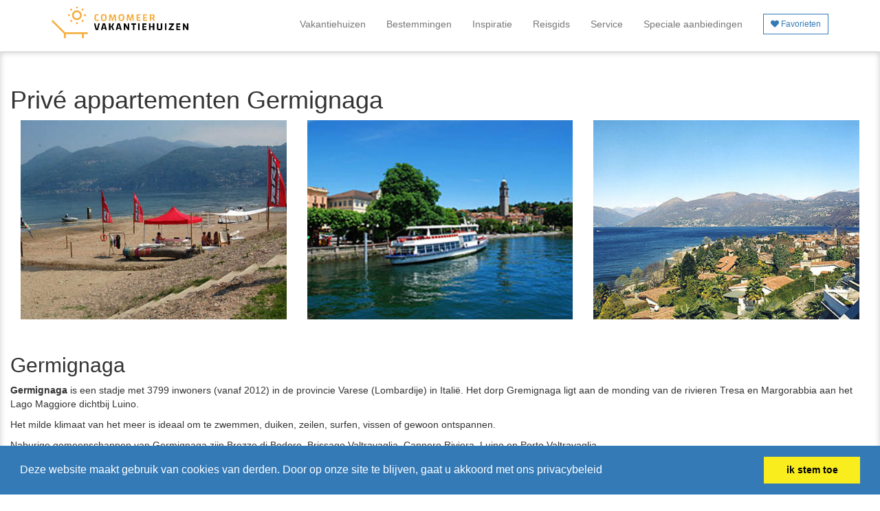

--- FILE ---
content_type: text/html; charset=UTF-8
request_url: https://www.comomeer-vakantiehuizen.nl/87-Germignaga-Lake%20Maggiore-Piemont-vakantiehuizen
body_size: 10303
content:
<!DOCTYPE html>
<!--[if IE 8]> <html lang="nl" class="ie8"> <![endif]-->
<!--[if IE 9]> <html lang="nl" class="ie9"> <![endif]-->
<!--[if !IE]><!--> <html lang="nl"> <!--<![endif]-->
<head>
	<meta name="viewport" content="width=device-width, initial-scale=1">
	<meta charset="utf-8">

	<title>Privé appartementen in Germignaga Comomeer Lombardy</title>
	<meta name="description" content="Informatie over uw vakantie aan het Comomeer: Privé appartementen in Germignaga Comomeer Lombardy">
   
   <meta name="abstract" content=" Comomeer appartementen & vakantie huizen-voor meer dan 15 jaar. Vakantiehuizen bij Comolake Homes. " />

    <meta name="author" content="info@comersee-feriendomizile.de" />
    
    <meta name="copyright" content=" Vakantiehuizen bij Comolake Homes.; www.comersee-feriendomizile.de" />
    
    <meta name="publisher" content=" Vakantiehuizen bij Comolake Homes. " />
    
    <meta name="page-type" content=" Catalogus Internet, reisinformatie " />
    
    <meta name="page-topic" content=" Internetcatalogus, reisinformatie " />
    
    <meta name="audience" content="All, Alle" />
    
    <meta name="distribution" content="global" />
    
    <meta name="rating" content="general" />
    
    <meta name="revisit-after" content="30 days" />
    
    <meta name="coverage" content="worldwide" />
    
    <meta name="publisher-email" content="info@comersee-feriendomizile.de" />
  
	<link rel="canonical" href="https://www.comomeer-vakantiehuizen.nl/87-Germignaga-Comomeer-Lombardy-vakantiehuizen" />
	
	<meta property="og:title" content="Privé appartementen Germignaga"/>
<meta property="og:type" content="website"/>
<meta property="og:url" content="https://www.comomeer-vakantiehuizen.nl/87-Germignaga-Comomeer-Lombardy-vakantiehuizen"/>
<meta property="og:image" content="https://www.italien-ferienhaus.net/images/orts/Germignaga.jpg"/>
<meta property="og:site_name" content="comomeer-vakantiehuizen.nl"/>
<meta property="og:description" content="Germignaga is een stadje met 3799 inwoners (vanaf 2012) in de provincie Varese (Lombardije) in Itali&euml;. Het dorp Gremignaga ligt aan de monding van de rivieren Tresa en Margorabbia aan het Lago Maggiore dichtbij Luino.

	Het milde klimaat van het meer is ideaal om te zwemmen, duiken, zeilen, surfen, vissen of gewoon ontspannen.

	Naburige gemeenschappen van Germignaga zijn Brezzo di Bedero, Brissago Valtravaglia, Cannero Riviera, Luino en Porto Valtravaglia.

	Interessante plek in het gebied

	&nbsp;A belangrijkste attractie van Germignaga is de parochiekerk van San Giovanni Battista met een orgel van Francesco Carnisi uit het jaar 1852.

	Het fietspad dat slingert enkele kilometers voornamelijk in de wijk Premaggio langs de rivier Margorabbia en attente fietsers kijkt uit over een fantastisch landschap.

	De Boschetto, is het trefpunt voor alle festivals, maar kan ook op een ander moment worden bezocht. Het is uitgerust met wandelpaden en een dennenbos aan de oever van het meer."/>

<link rel="stylesheet" href="https://maxcdn.bootstrapcdn.com/bootstrap/3.3.7/css/bootstrap.min.css" integrity="sha384-BVYiiSIFeK1dGmJRAkycuHAHRg32OmUcww7on3RYdg4Va+PmSTsz/K68vbdEjh4u" crossorigin="anonymous">
<link href="https://www.italien-ferienhaus.net/dev_andrea/assets/css/ie10-viewport-bug-workaround.css" rel="stylesheet">
<link href="https://www.italien-ferienhaus.net/dev_andrea/assets/css/navbar-fixed-top.css" rel="stylesheet">
<link href="https://npmcdn.com/flickity@2/dist/flickity.css" rel="stylesheet">
<link rel="stylesheet" href="https://www.italien-ferienhaus.net/dev_andrea/flickity/css/style.css">
<link href="https://fonts.googleapis.com/css?family=Mr+Dafoe" rel="stylesheet" type="text/css">
<link rel="stylesheet" href="https://cdnjs.cloudflare.com/ajax/libs/bootstrap-select/1.11.2/css/bootstrap-select.min.css">
<link rel="stylesheet" href="https://cdnjs.cloudflare.com/ajax/libs/foundicons/3.0.0/foundation-icons.css" />
<link rel="stylesheet" href="https://www.italien-ferienhaus.net/dev_andrea/assets/css/style.css">
<link rel="stylesheet" href="https://www.italien-ferienhaus.net/dev_andrea/assets/css/bootstrap-datepicker.min.css" />

<script src="https://www.italien-ferienhaus.net/dev_andrea/assets/js/ie-emulation-modes-warning.js.download"></script>
<script src="https://use.fontawesome.com/1c505b8655.js"></script>

<script src="https://www.italien-ferienhaus.net/dev_andrea/assets/js/jquery.min.js.download"></script>
<script src="https://cdnjs.cloudflare.com/ajax/libs/moment.js/2.19.1/moment.min.js"></script>
<script src="https://www.italien-ferienhaus.net/dev_andrea/assets/js/bootstrap-datepicker.min.js"></script>
<script src="https://www.italien-ferienhaus.net/dev_andrea/assets/locales/bootstrap-datepicker.de.min.js" charset="UTF-8"></script>
<script src="https://www.italien-ferienhaus.net/dev_andrea/assets/js/bootstrap.min.js.download"></script>

<script src="https://www.italien-ferienhaus.net/dev_andrea/assets/js/ie10-viewport-bug-workaround.js.download"></script>
<script src="https://npmcdn.com/flickity@2/dist/flickity.pkgd.js"></script>
<script src="https://www.italien-ferienhaus.net/dev_andrea/flickity/js/index.js"></script>
<script src="https://cdnjs.cloudflare.com/ajax/libs/bootstrap-select/1.11.2/js/bootstrap-select.min.js"></script>
<script src="https://cdnjs.cloudflare.com/ajax/libs/bootstrap-select/1.12.2/js/i18n/defaults-lt_LT.min.js"></script>

<script language="javascript" type="text/javascript">
		
	function newXMLHttpRequest(){
		var xmlreq = false;

		//Controllo il tipo di oggetto XMLHttpRequest da utilizzare
		if(window.XMLHttpRequest){
			//Per browser non Microsoft
			xmlreq = new XMLHttpRequest();
		}else if(window.ActiveXObject){
			//Cerco di creare l'oggetto via MS ActiveX
			try{
				//Nuove versioni per browser IE
				xmlreq = new ActiveXObject("Msxml2.XMLHTTP");
			}catch(e1){ //Errore riscontrato durante la creazione dell'oggetto
				try{
					//Precedenti versioni per browser IE
					xmlreq = new ActiveXObject("Microsoft.XMLHTTP");
				}catch(e2){ //Nuovo errore durante la creazione dell'oggetto
					xmlreq = false;
				}
			}
		}
		//Restituisco l'eventuale oggetto XMLHttpRequest
		return xmlreq;
	}
	
	/*
	 * Funzione per la popolazione della Seconda SELECT
	 */
	function addToCompareList(param){
	
		//Creo un nuovo oggetto XMLHTTPRequest
		var req = newXMLHttpRequest();
		
		//Invio la richiesta
		req.open("POST", "/update_compare.php", true);
		req.setRequestHeader("Content-type", "application/x-www-form-urlencoded");
		
		//Invio i dati POST
		req.send("id=" + param.value + "&type=" + param.checked);
		
		//Gestore dell'evoluzione dello stato dell'oggetto req
		req.onreadystatechange = handleResponse(req, updateState, param.value);
	}

	
	/*
	 * Ritorna una funzione per la gestione dello stato dell'oggetto req.
	 * Ed infine a stato finale raggiunto, invia la risposta XML alla funzione che dovra' gestire il tutto.
	 * reg = Istanza XMLHTTPRequest
	 * XMLHandler = nome della funzione a cui passare il risultato XML da gestire
	 */
	function handleResponse(req, XMLHandler, id){
		return function(){
			//Controllo se l'oggetto req ha raggiunto lo stato finale
			if(req.readyState == 4){
				//Inoltre accertiamoci di aver ottenuto il messaggio 200 dal server,
				if (req.status == 200){
					//A questo punto richiamo la funzione che gestira' il risultato XML
					XMLHandler(req.responseXML, id);
				}else{
					alert("Errore HTTP: " + req.status);
				}
			}
		}
	}
	
	function updateState(XMLResult, id){				
		/*var span = document.getElementById("span"+id);
		span.innerHTML="Added to compare list";*/

	}
			
</script>

<style>
/* Note: Try to remove the following lines to see the effect of CSS positioning */
.affix {top: 0; width: 100%; padding: 0px !important; padding-top: 20px !important; padding-bottom: 20px !important; background: rgba(51,122,183,0.7) !important; margin-top: 0px !important;}
.affix + .container-fluid {padding-top: 110px;}
.themaobject {color: yellow !important;}
</style>

</head>
<body>

<div class="modal fade" role="dialog" id="myModal3" style="z-index:9999 !important;">
  <div class="modal-dialog">
    <div class="modal-content">
      <div class="modal-header">
        <button type="button" class="close" data-dismiss="modal" aria-label="Close"><span aria-hidden="true">&times;</span></button>
        <h4 class="modal-title">Searching...</h4>
      </div>
      <div class="modal-body text-center">
      	<p><h4 class="modal-title">Wacht even - dank u!</h4></p>
        <p><img src="https://www.italien-ferienhaus.net/img/loading.gif" class="img-responsive center-block" alt="Loading"></p>
      </div>
    </div><!-- /.modal-content -->
  </div><!-- /.modal-dialog -->
</div><!-- /.modal -->
<script type="text/javascript">
$("#myModal3").modal("show");
</script>
		
<section class="b-bianco">
<nav class="navbar navbar-default b-bianco pt10 pb10 b-radius-0 bordo-bianco mt-71" style="border-bottom: 1px solid #ccc;">
<div class="container">
<div class="navbar-header">
<button type="button" class="navbar-toggle collapsed" data-toggle="collapse" data-target="#navbar" aria-expanded="false" aria-controls="navbar">
<span class="sr-only">Menu</span>
<span class="icon-bar"></span>
<span class="icon-bar"></span>
<span class="icon-bar"></span>
</button>
<a class="navbar-brand" href="/"><img alt="" class="mt-20" src="https://www.comersee-feriendomizile.de/assets/img/logo-giallo-blu-nl.png" height="60"/></a>
</div>

<div id="navbar" class="navbar-collapse collapse">
<ul class="nav navbar-nav fr-nas mr-25">
<link rel="stylesheet" type="text/css" href="//cdnjs.cloudflare.com/ajax/libs/cookieconsent2/3.0.3/cookieconsent.min.css" />
<script src="//cdnjs.cloudflare.com/ajax/libs/cookieconsent2/3.0.3/cookieconsent.min.js"></script>
<script>
window.addEventListener("load", function(){
window.cookieconsent.initialise({
  "palette": {
    "popup": {
      "background": "#337ab7"
    },
    "button": {
      "background": "#f9ed1e"
    }
  },
  "content": {
    "message": "Deze website maakt gebruik van cookies van derden. Door op onze site te blijven, gaat u akkoord met ons privacybeleid",
    "dismiss": "ik stem toe",
    "link": ""
  }
})});
</script>

<style>ul.nav li.dropdown:hover > ul.dropdown-menu {
display: block !important;    
}

@media (min-width: 992px) {
ul.nav li.dropdown:hover > ul.dropdown-menu {
display: block;
}
}

@media (max-width: 992px) {
ul.nav li.dropdown:hover > ul.dropdown-menu {
display: inherit !important;
}
}

.bg-color-light-grey {color: #000 !important;}
</style>

<li>
<a href="domizile_search_result.php" title="Comomeer Vakantiehuizen">Vakantiehuizen</a>
</li>

<li><a title="Bestemmingen in Italie" href="vakantie_in_italie.php">Bestemmingen</a></li>  

<li>
<a href="vakantietips.php" title="Comomeer Inspiratie">Inspiratie</a>
</li>

<li><a href="reisgids.php" title="Comomeer Reisgids">Reisgids</a>
</li>
<li><a href="services.php" title="Comomeer services and guest support">Service</a>
</li>

<li><a href="speciale_aanbiedingen.php" title="Comomeer Speciale deals">Speciale aanbiedingen</a>
</li>

<li><a title="Uw favorietenlijst" href="compare.php"><span class="btn btn-xs btn-default bordo-blu c-blu b-bianco p5 mt-5 b-radius-0" style="padding-left: 10px !important;padding-right: 10px !important;"><i class="fa fa-heart"></i> Favorieten</span></a></li>
</ul>
</div>

</div>
</nav></section>   
            
<div class="container-fluid box-shadow pt30 pb30 mt-20 mb20">

	<h1>Privé appartementen Germignaga</h1>
	    <div style="padding-bottom:2rem">
        <img alt="Germignaga Ort" title="Germignaga Ort" class="col-lg-4 col-sm-4 col-xs-12" src="https://www.italien-ferienhaus.net/images/orts/Germignaga.jpg" />
        <img alt="Germignaga Ort" title="Germignaga Ort" class="col-lg-4 col-sm-4 col-xs-12" src="https://www.italien-ferienhaus.net/images/orts/lago_maggiore_schifffart_30.jpg" />
        <img alt="Germignaga Ort" title="Germignaga Ort" class="col-lg-4 col-sm-4 col-xs-12" src="https://www.italien-ferienhaus.net/images/orts/Germignaga2.jpg" />
        <br clear="all">
    </div>
    
    <h2 style="padding-top:1rem">Germignaga</h2>
    <p>
	<strong>Germignaga</strong> is een stadje met 3799 inwoners (vanaf 2012) in de provincie Varese (Lombardije) in Itali&euml;. Het dorp Gremignaga ligt aan de monding van de rivieren Tresa en Margorabbia aan het Lago Maggiore dichtbij Luino.</p>
<p>
	Het milde klimaat van het meer is ideaal om te zwemmen, duiken, zeilen, surfen, vissen of gewoon ontspannen.</p>
<p>
	Naburige gemeenschappen van Germignaga zijn Brezzo di Bedero, Brissago Valtravaglia, Cannero Riviera, Luino en Porto Valtravaglia.</p>
<p>
	<strong>Interessante plek in het gebied</strong></p>
<p>
	&nbsp;A belangrijkste attractie van Germignaga is de parochiekerk van San Giovanni Battista met een orgel van Francesco Carnisi uit het jaar 1852.</p>
<p>
	Het fietspad dat slingert enkele kilometers voornamelijk in de wijk Premaggio langs de rivier Margorabbia en attente fietsers kijkt uit over een fantastisch landschap.</p>
<p>
	De Boschetto, is het trefpunt voor alle festivals, maar kan ook op een ander moment worden bezocht. Het is uitgerust met wandelpaden en een dennenbos aan de oever van het meer.</p>
    
</div>

<!--=== Content Part ===-->
﻿<style>
/* Note: Try to remove the following lines to see the effect of CSS positioning */
.affix {top: 0; width: 100%; padding: 0px !important; padding-top: 20px !important; padding-bottom: 20px !important; background: rgba(51,122,183,0.7) !important; margin-top: 0px !important;}
.affix + .container-fluid {padding-top: 110px;}
.themaobject {color: yellow !important;}
</style>

<!--=== Content Part ===-->


<nav class="navbar navbar-inverse b-blu c-bianco b-radius-0 bordo-blu z-index2 nas pt30 pb30 mt-20" data-spy="affix" data-offset-top="1200">
<div class="container">

<form id="search" name="search" method="get" action="domizile_search_result.php">

<div class="col-lg-2 p0">

<select name="region" id="region" class="selectpicker show-tick form-control" data-size="10" data-style="btn-default btn-lg b-radius-0 bordo-blu" data-live-search="true" onchange="ort.selectedIndex=0;forms['search'].submit()">
<option value="" data-icon="glyphicon-map-marker"> Region</option>
<option value="2-2-Comomeer">Comomeer</option>
<option value="2-12-Lake Maggiore">Lake Maggiore</option>
</select>	

</div>	

<div class="col-lg-2 p0">

<select class="selectpicker show-tick form-control" data-size="10" data-style="btn-default btn-lg b-radius-0 bordo-blu" data-live-search="true" name="ort" id="ort"  onchange="forms['search'].submit()">
<option value="" data-icon="glyphicon-map-marker"> laats</option>
<option value="Bellagio">Bellagio</option>
<option value="Domaso">Domaso</option>
<option value="Gera Lario">Gera Lario</option>
<option value="Gravedona">Gravedona</option>
<option value="Madesimo">Madesimo</option>
<option value="Peglio">Peglio</option>
<option value="Rezzonico">Rezzonico</option>
<option value="Sorico">Sorico</option>
</select>	

</div>	


<div class="col-lg-2 p0">

<select class="selectpicker show-tick form-control" data-size="10" data-style="btn-default btn-lg b-radius-0 bordo-blu" name="objekttyp"  onchange="forms['search'].submit()" required>
<optgroup>
<option data-icon="glyphicon-home" value="" > Type accomodatie</option>
<option value="13"  >Agriturismo Hotel B&B</option>
<option value="1"  >Appartement</option>
<option value="15"  >Boerderij</option>
<option value="17"  >Hut</option>
<option value="14"  >Residence</option>
<option value="31"  >Resort</option>
<option value="16"  >Rustico</option>
<option value="2"  >Vakantiehuis</option>
<option value="23"  >Villa</option>
</optgroup>
</select>

</div>	

<div class="col-lg-1 p0">
<select class="selectpicker show-tick form-control" data-size="10" data-style="btn-default btn-lg b-radius-0 bordo-blu" name="maxperson" onchange="forms['search'].submit()"  required>
<optgroup>
<option data-icon="glyphicon-user" value="2" > N°</option>

<option data-icon="glyphicon-user" value="2" >2</option>
<option data-icon="glyphicon-user" value="3" >3</option>
<option data-icon="glyphicon-user" value="4" >4</option>
<option data-icon="glyphicon-user" value="5" >5</option>
<option data-icon="glyphicon-user" value="6" >6</option>
<option data-icon="glyphicon-user" value="7" >7</option>
<option data-icon="glyphicon-user" value="8" >8</option>
<option data-icon="glyphicon-user" value="9" >9</option>
<option data-icon="glyphicon-user" value="10" >10</option>
<option data-icon="glyphicon-user" value="11" >11</option>
<option data-icon="glyphicon-user" value="12" >12</option>
</optgroup>
</select>

</div>	

<div class="col-lg-1 p0">

<input id="datepicker1" placeholder="Aankomst" class="form-control input-lg b-radius-0 bordo-blu" type="text" name="begin" title="Aankomst" value="" onchange="javascript:document.getElementById('datepicker2').value=this.value;">

<script type="text/javascript">
$('#datepicker1').datepicker({
    format: 'dd.mm.yyyy',
	language: 'de'
}).on('changeDate', function(){
    $('#datepicker2').datepicker('setStartDate', $(this).val());
});
</script>
</div>	

<div class="col-lg-1 p0">

<input id="datepicker2" placeholder="Vertrek" class="form-control input-lg b-radius-0 bordo-blu" type="text" name="end" title="Vertrek" value="">

<script type="text/javascript">
$('#datepicker2').datepicker({
format: 'dd.mm.yyyy',
language: 'de'
});
</script>
</div>	



<div class="col-lg-1 p0">

<button title="Filter" class="btn btn-lg btn-default c-giallo b-radius-0 center-block btn-bordo-giallo b-trasparente" data-toggle="collapse" data-target="#demo" type="button">+</button>

</div>	

<div class="col-lg-2 p0">

<a onclick="javascript:$('#myModal').modal('hide');document.forms['search'].submit();"  data-toggle="modal" data-target="#myModal2"><button class="btn btn-lg btn-default b-giallo c-blu b-radius-0 bordo-blu w-100"><i class="fi-magnifying-glass"></i> Nu zoeken</button></a>

</div>	

<div id="demo" class="collapse">
<div class="col-lg-4 p0 mt20">

<div class="checkbox"><label><input name="garage" type="checkbox" id="garage" value="1"  /> 
Parking/Garage</label></div>
<div class="checkbox"><label><input name="tv" type="checkbox" id="tv" value="1"  /> 
TV</label></div>
<div class="checkbox"><label><input name="wlan" type="checkbox" id="wlan" value="1"  /> 
Internet</label></div>
<div class="checkbox"><label><input name="kinder" type="checkbox" id="kinder" value="1"  /> 
Children's bed</label></div>
<div class="checkbox"><label><input name="kamin" type="checkbox" id="kamin" value="1"  /> 
Verwarming</label></div>
<div class="checkbox"><label><input  name="klima" type="checkbox" id="klima" value="1"  /> 
Airconditioning</label></div>
<div class="checkbox"><label><input name="wash" type="checkbox" id="wash" value="1"  /> 
wasmachine</label></div>
<div class="checkbox"><label><input name="spuelma" type="checkbox" id="spuelma" value="1"  /> 
Afwasmachine </label></div>
</div>
<div class="col-lg-4 p0 mt20">


<div class="checkbox"><label><input name="pool" type="checkbox" id="pool" value="1" /> 
Pool</label></div>
<div class="checkbox"><label><input name="sauna" type="checkbox" id="sauna" value="1" /> 
Sauna</label></div>
<div class="checkbox"><label><input name="whirlpool" type="checkbox" id="whirlpool" value="1" /> 
Whirlpool</label></div>
<div class="checkbox"><label><input name="meer" id="meer" type="checkbox" value="1"  /> 
Sea/Lakeview</label></div>
<div class="checkbox"><label><input name="balkon" id="balkon" type="checkbox" value="1"  /> 
Balkon/Terrace/Garden</label></div>
<div class="checkbox"><label><input name="pet" type="checkbox" id="pet" value="1"  /> 
Huisdieren toegestaan</label></div>
<div class="checkbox"><label><input name="barrierefrei" type="checkbox" id="barrierefrei" value="1"   /> 
Barrièrevrij</label></div>
<div class="checkbox"><label><input name="spezial" type="checkbox" id="spezial" value="1"  /> 
Speciale aanbieding</label></div>

</div>
<div class="col-lg-4 p0 mt20">

<select class="selectpicker show-tick form-control mb20 mt15" name="schlafzimmer" data-size="10" data-style="btn-default btn-lg b-radius-0 bordo-blu" title="Slaapkamer">
<optgroup>
<option value="" >Slaapkamer</option>
<option value="1" >1</option>
<option value="2" >2</option>
<option value="3" >3</option>
<option value="4" >4</option>
<option value="5" >5</option>
<option value="6" >6</option>
</optgroup>
</select>

<select class="selectpicker show-tick form-control mb20" name="badezimmer" data-size="10" data-style="btn-default btn-lg b-radius-0 bordo-blu" title="N° Badkamer">
<optgroup>
<option value="" >Badkamer</option>
<option value="1" >1</option>
<option value="2" >2</option>
<option value="3" >3</option> 
</optgroup>
</select>

<select class="selectpicker show-tick form-control" name="distances" data-size="10" data-style="btn-default btn-lg b-radius-0 bordo-blu" title="Zee / Zee afstand">
<optgroup>
<option value="" >Zee / Zee afstand</option>
<option value="100" >tot 100m</option>
<option value="300" >tot 300m</option>
<option value="500" >tot 500m</option>
<option value="1000" >tot 1km</option>   
<option value="3000" >tot 3km</option>
<option value="5000" >tot 5km</option>
</optgroup>
</select>

</div>
</div>
<script>
function openAccordion() {
var aprimi = 0;
if(aprimi == 1)
$('#Merkmale').addClass('active');
}

$( document ).ready( openAccordion );
</script>

<input type="hidden" name="orderby" value="recent" />
</form>
</div>	  
</nav>
<div class="container-fluid">

<form id="search" name="search" method="get" action="domizile_search_result.php">

<div class="col-lg-12 p0 nas2">

<div class="col-xs-6 p0 pr3 mb10">
<select id="basic" class="selectpicker show-tick form-control" name="region" data-size="10" data-style="btn-default btn b-radius-0 bordo-blu" data-live-search="true" title="Region">

<option value="" data-icon="glyphicon-map-marker"> Region</option>
<option value="2-2-Comomeer">Comomeer</option>
<option value="2-12-Lake Maggiore">Lake Maggiore</option>
</select>
</div>

<div class="col-xs-6 p0 pl3 mb10">
<select id="basic" class="selectpicker show-tick form-control" name="ort" data-size="10" data-style="btn-default btn b-radius-0 bordo-blu" data-live-search="true" title="Ort">

<option value="" data-icon="glyphicon-map-marker"> laats</option>
<option value="Bellagio">Bellagio</option>
<option value="Domaso">Domaso</option>
<option value="Gera Lario">Gera Lario</option>
<option value="Gravedona">Gravedona</option>
<option value="Madesimo">Madesimo</option>
<option value="Peglio">Peglio</option>
<option value="Rezzonico">Rezzonico</option>
<option value="Sorico">Sorico</option>
</select>
</div>

<div class="col-xs-3 p0">   
<button type="button" class="btn btn-default b-radius-0 b-grigio c-blu w-100 bordo-blu"
data-toggle="modal" data-target="#myModal"><i class="fi-filter"></i> Filters</button> 
</div>

<!-- Modal -->
<div class="modal fade" id="myModal" role="dialog">
<div class="modal-dialog">

<!-- Modal content-->
<div class="modal-content b-radius-0">
<div class="modal-header">
<button type="button" class="close" data-dismiss="modal">&times;</button>
<h4 class="modal-title"><i class="fi-filter"></i> Filters auswählen</h4>
</div>
<div class="modal-body">

<div class="col-xs-6 p0 mb20 pr3">
<select class="selectpicker show-tick form-control" name="objekttyp" data-size="10" data-style="btn-default btn-lg b-radius-0 bordo-blu" title="Type accomodatie">
<optgroup>
<option data-icon="glyphicon-home" value="" > Art</option>
<option value="13"  >Agriturismo Hotel B&B</option>
<option value="1"  >Appartement</option>
<option value="15"  >Boerderij</option>
<option value="17"  >Hut</option>
<option value="14"  >Residence</option>
<option value="31"  >Resort</option>
<option value="16"  >Rustico</option>
<option value="2"  >Vakantiehuis</option>
<option value="23"  >Villa</option>
</optgroup>
</select>
</div>	

<div class="col-xs-6 p0 mb20 pl3">
<select class="selectpicker show-tick form-control" name="maxperson" data-size="10" data-style="btn-default btn-lg b-radius-0 bordo-blu" title="Personen">
<optgroup>
<option data-icon="glyphicon-user" value="2" selected="selected"> N°</option>
<option data-icon="glyphicon-user" value="2" >2</option>
<option data-icon="glyphicon-user" value="3" >3</option>
<option data-icon="glyphicon-user" value="4" >4</option>
<option data-icon="glyphicon-user" value="5" >5</option>
<option data-icon="glyphicon-user" value="6" >6</option>
<option data-icon="glyphicon-user" value="7" >7</option>
<option data-icon="glyphicon-user" value="8" >8</option>
<option data-icon="glyphicon-user" value="9" >9</option>
<option data-icon="glyphicon-user" value="10" >10</option>
<option data-icon="glyphicon-user" value="11" >11</option>
<option data-icon="glyphicon-user" value="12" >12</option>
</optgroup>
</select>
</div>	

<div class="col-xs-6 p0 pr3 z-index2 mb10">
<input id="datepicker3" class="form-control input-lg b-radius-0 bordo-blu" type="text" name="begin" title="Aankomst" placeholder="Aankomst" value="" onchange="javascript:document.getElementById('datepicker4').value=this.value;">

<script type="text/javascript">
$('#datepicker3').datepicker({
    format: 'dd.mm.yyyy',
	language: 'de'
}).on('changeDate', function(){
    $('#datepicker4').datepicker('setStartDate', $(this).val());
});
</script>
</div>	

<div class="col-xs-6 p0 pl3 z-index2 mb10">
<input id="datepicker4" class="form-control input-lg b-radius-0 bordo-blu" type="text" name="end" title="Vertrek" placeholder="Vertrek" value="">

<script type="text/javascript">
$('#datepicker4').datepicker({
format: 'dd.mm.yyyy',
language: 'de'
});
</script>
</div>

<div class="col-xs-6 p0 pr3">

<select class="selectpicker show-tick form-control mb20" name="schlafzimmer" data-size="10" data-style="btn-default btn-lg b-radius-0 bordo-blu" title="Slaapkamer">
<optgroup>
<option value="" >Slaapkamer</option>
<option value="1" >1</option>
<option value="2" >2</option>
<option value="3" >3</option>
<option value="4" >4</option>
<option value="5" >5</option>
<option value="6" >6</option>
</optgroup>
</select>

</div>

<div class="col-xs-6 p0 pl3">

<select class="selectpicker show-tick form-control mb20" name="badezimmer" data-size="10" data-style="btn-default btn-lg b-radius-0 bordo-blu" title="Badkamer">
<optgroup>
<option value="" >Badkamer</option>
<option value="1" >1</option>
<option value="2" >2</option>
<option value="3" >3</option> 
</optgroup>
</select>

</div>

<div class="col-lg-12 p0">
<select class="selectpicker show-tick form-control" name="distances" data-size="10" data-style="btn-default btn-lg b-radius-0 bordo-blu" title="Zee / Zee afstand">
<optgroup>
<option value="" >Zee / Zee afstand</option>
<option value="100" >tot 100m</option>
<option value="300" >tot 300m</option>
<option value="500" >tot 500m</option>
<option value="1000" >tot 1km</option>   
<option value="3000" >tot 3km</option>
<option value="5000" >tot 5km</option>
</optgroup>
</select>

</div>

<div class="col-lg-12 col-xs-12 p0 mb10 mt-10"><hr></div>

<div class="col-lg-4 p0 mb20 mt10">

<div class="checkbox"><label><input name="garage" type="checkbox" id="garage" value="1"  /> 
Parking/Garage</label></div>
<div class="checkbox"><label><input name="tv" type="checkbox" id="tv" value="1"  /> 
TV</label></div>
<div class="checkbox"><label><input name="wlan" type="checkbox" id="wlan" value="1"  /> 
Internet</label></div>
<div class="checkbox"><label><input name="kinder" type="checkbox" id="kinder" value="1"  /> 
Children's bed</label></div>
<div class="checkbox"><label><input name="kamin" type="checkbox" id="kamin" value="1"  /> 
Verwarming</label></div>
<div class="checkbox"><label><input  name="klima" type="checkbox" id="klima" value="1"  /> 
Airconditioning</label></div>
<div class="checkbox"><label><input name="wash" type="checkbox" id="wash" value="1"  /> 
wasmachine</label></div>
<div class="checkbox"><label><input name="spuelma" type="checkbox" id="spuelma" value="1"  /> 
Afwasmachine </label></div>

<div class="checkbox"><label><input name="pool" type="checkbox" id="pool" value="1" /> 
Pool</label></div>
<div class="checkbox"><label><input name="sauna" type="checkbox" id="sauna" value="1" /> 
Sauna</label></div>
<div class="checkbox"><label><input name="whirlpool" type="checkbox" id="whirlpool" value="1" /> 
Whirlpool</label></div>
<div class="checkbox"><label><input name="meer" id="meer" type="checkbox" value="1"  /> 
Sea/Lakeview</label></div>
<div class="checkbox"><label><input name="balkon" id="balkon" type="checkbox" value="1"  /> 
Balkon/Terrace/Garden</label></div>
<div class="checkbox"><label><input name="pet" type="checkbox" id="pet" value="1"  /> 
Huisdieren toegestaan</label></div>
<div class="checkbox"><label><input name="barrierefrei" type="checkbox" id="barrierefrei" value="1"   /> 
Barrièrevrij</label></div>
<div class="checkbox"><label><input name="spezial" type="checkbox" id="spezial" value="1"  /> 
Speciale aanbieding</label>
</div>

</div>

</div>
<div class="modal-footer">
<button type="submit" class="btn btn-default b-blu bordo-blu c-bianco b-radius-0"><i class="fi-filter"></i> Filters toepassen</button>
</div>
</div>

</div>
</div>

<div class="col-xs-9 p0 pl5">   
<a onclick="javascript:$('#myModal').modal('hide');document.forms['search'].submit();"  data-toggle="modal" data-target="#myModal2"><button class="btn btn-default b-radius-0 c-bianco bordo-blu w-100 b-blu"><i class="fa fa-search mr10"></i> Nu zoeken</button></a>
</div>

<input type="hidden" name="orderby" value="recent" />

</form>
<div class="col-xs-12 p0"><hr></div>


</div>

<div class="col-xs-12 p0 nas2 mt10">

<select class="selectpicker show-tick" name="selectorder"  onchange="document.forms['search'].orderby.value=this.options[this.selectedIndex].value;document.forms['search'].submit();" data-size="10" data-style="btn-default btn b-radius-0" title="Sorteren" data-width="50%" required>
<option value="recent" selected="selected">Sorteren</option>
<option value="priceasc" >Prijs stijgt (van laag naar hoog)</option>
<option value="pricedesc" >Prijs aflopend (van hoog naar laag)</option>
<option value="personsasc" >Aantal personen oplopend (van laag naar hoog)</option>
<option value="personsdesc" >Aantal personen aflopend (van hoog naar laag)</option>
<option value="neu" >Nieuws</option>
</select>

<a href="/compare.php" class="btn btn-default b-radius-0 "><i class="fi-heart"></i> Favorieten</a>

</div>


<div class="container">
	<!--div class="row">
		<div class="col-lg-12">
			<div class="alert" style="color:#000;background-color:#e6e6e6;border-color:#adadad">
				<h3 class="text-center">50€ GEGEVEN + Speciale weekkorting</h3>
                <p>Boekt u voor 5 dagen of meer, dan ontvangt u van ons een “voucher van 50 euro”, die u bij boeking vóór 29 februari 2024 kunt inwisselen.<br>En voor reizen tussen 7 april 2024 en 4 mei 2024 met een minimale huurperiode van 7 dagen 10% speciale weekkorting.</p>
                <small>Vermeld eenvoudigweg "PROMOCODE 0124" of "10% SPECIALE WEEKKORTING" in het veld "Aanvullende informatie" tijdens het boeken. Wij brengen dan de 50 euro/10% in mindering op uw boekingsbedrag. Voor verdere informatie zie <a href="/agbs.php" target="new">Algemene voorwaarden</a>.</small>
			</div>
		</div>	
	</div-->
        <div class="row">
		<div class="col-lg-12">
			<div class="alert" style="color:#000;background-color:#e6e6e6;border-color:#adadad">
                <h3 class="text-center">Voorjaarskorting 10%</h3>
                <p>
	Voor reizen tussen&nbsp;<span lang="DE-AT" style="font-size: 9pt; line-height: 115%; font-family: Arial, ">11.04.2026 &ndash; 08.05.2026&nbsp;</span>&nbsp;met een minimale huurperiode van 7 dagen geven wij u een herfstkorting van 10%.</p>
<p>
	Vermeld eenvoudigweg &ldquo;VOORJAARSKORTING&nbsp;10%&rdquo;&nbsp; in het veld &ldquo;Aanvullende informatie&rdquo; tijdens het boeken. Wij brengen dan 10% van uw boekingsbedrag af. Voor verdere informatie zie Algemene voorwaarden.</p>
                <h5 class="text-center">Nu zeer actueel</h5>            </div>
		</div>	
	</div>               
    	
	
<h3 class="mb20 nas"> 

<div class="col-lg-4 p0 float-right w-355-nas mt-10">

<select class="selectpicker show-tick float-right z-index1" name="selectorder" onchange="document.forms['search'].orderby.value=this.options[this.selectedIndex].value;document.forms['search'].submit();"  data-size="10" data-style="btn-default btn b-radius-0" title="Sorteren" data-width="85%" required>
<option value="recent"  selected="selected">Sorteren</option>
<option value="priceasc" >Prijs stijgt (van laag naar hoog)</option>
<option value="pricedesc" >Prijs aflopend (van hoog naar laag)</option>
<option value="personsasc" >Aantal personen oplopend (van laag naar hoog)</option>
<option value="personsdesc" >Aantal personen aflopend (van hoog naar laag)</option>
<option value="neu" >Nieuws</option>
</select>

</div>

</h3>

<h4 class="subheader">Gevonden <i class="fi-magnifying-glass"></i> 0 objecten:  Lombardy, Germignaga <a href="domizile_search_result.php" class="btn btn-xs btn-default mt1 ml5">&raquo; Reset alle invoer</a>
<p><p><strong>Geen vakantiehuizen gevonden</strong></p>
<div style='padding:20px;color:#f08a24;border:1px solid #ddd;background-color:#feff80;'><p>Geen resultaten voor uw zoekcriteria / de door u geselecteerde aankomstdatum. Als alternatief bieden we de volgende vakantiehuizen aan die slechts aan een deel van uw zoekcriteria voldoen.<p></div><div style='background-color:#fff;padding:4px;margin:4px;font-size:12px;'><strong><a href='domizile_search_result.php?region=1-1-Lombardy'>&laquo; Ga terug en probeer het opnieuw</a></strong></div></p>

</h4>

<hr class="nas">

      
</div>

<nav aria-label="Page navigation">
<div class="text-center mb20">

</div>
</nav>
</div>

<!--/container-->
<!-- End Content Part -->
<div class="modal fade" role="dialog" id="myModal2" style="z-index:9999 !important;">
  <div class="modal-dialog">
    <div class="modal-content">
      <div class="modal-header">
        <button type="button" class="close" data-dismiss="modal" aria-label="Close"><span aria-hidden="true">&times;</span></button>
        <h4 class="modal-title">Searching...</h4>
      </div>
      <div class="modal-body text-center">
      	<p><h4 class="modal-title">S'il vous plaît attendez un moment - Merci</h4></p>
        <p><img src="https://www.italien-ferienhaus.net/img/loading.gif" class="img-responsive center-block" alt="Loading"></p>
      </div>
    </div><!-- /.modal-content -->
  </div><!-- /.modal-dialog -->
</div><!-- /.modal -->

<!-- End Content Part -->

<section id="footer">
﻿<div class="col-lg-12 text-center b-blu p-footer pb20 nas-pb30 nas-pt30">

    <div class="row mt10">
        <div class="col-lg-12">
            <p class="bold c-bianco mb0" align="center"><img width="40px" src="https://www.comersee-feriendomizile.de/images/logo-visa.png" alt="Visa" title="Visa" /> <img width="40px" src="https://www.comersee-feriendomizile.de/images/logo-mastercard.png" alt="Mastercard" title="Mastercard" /> Wij accepteren betalingen met credit card Credit Card</p>
        </div>
    </div>
    
    <div class="col-lg-4 mb30 mt50">
        <p class="bold c-bianco fontsize-24 mb0" align="center"><a href="contact.php" class="c-bianco nas"><i class="fi-mail"></i> Hebben ze<br /> een vraag?</a><a href="contact.php" class="c-bianco nas2" style="font-size: 20pt"><i class="fi-mail"></i> Hebben ze<br /> een vraag?</a><br>
        </p>
        <small class="fontsize-12 c-bianco">Stuur ons een e-mail - we zullen snel antwoorden!</small>
    </div>


    <div class="col-lg-4 p20 mt50 mb30 nas">
<p class="c-bianco fontsize-24"><a class="c-bianco" target="_blank" href="https://www.youtube.com/user/comerseeoracle"><i class="fi-social-youtube"></i></a> <a class="c-bianco" target="_blank" href="https://www.facebook.com/Comolake.Homes"><i class="fi-social-facebook"></i></a> <a class="c-bianco" target="_blank" href="https://twitter.com/italien_ferien"><i class="fi-social-twitter"></i></a></p>
</div>

<!--MOBILE-->
<div class="col-lg-4 p20 nas2" style="margin-bottom: -40px;">
<p class="c-bianco fontsize-24"><a class="c-bianco" target="_blank" href="https://www.youtube.com/user/comerseeoracle"><i class="fi-social-youtube"></i></a> <a class="c-bianco" target="_blank" href="https://www.facebook.com/Comolake.Homes"><i class="fi-social-facebook"></i></a> <a class="c-bianco" target="_blank" href="https://twitter.com/italien_ferien"><i class="fi-social-twitter"></i></a></p>
</div>
    
    <div class="col-lg-4 mt50 mb50 nas2">
    	
        <p class="bold c-bianco fontsize-23 mb0"><i class="fi-telephone"></i><a class="c-bianco" style="font-size: 20pt" href="https://www.comomeer-vakantiehuizen.nl/contact.php">+41 79 678 14 36 </a></p>
    	<small class="fontsize-12 c-bianco">Wij adviseren u persoonlijk van 9.00 tot 19.00 uur - van maandag tot zaterdag.</small>
    </div>
    <!--END MOBILE-->

    <div class="col-lg-4 mt50 mb30 nas">
    	
         <p class="bold c-bianco fontsize-23 mb0"><i class="fi-telephone"></i><a class="c-bianco" style="font-size: 20pt" href="https://www.comomeer-vakantiehuizen.nl/contact.php">+41 79 678 14 36 </a></p>
    	<small class="fontsize-12 c-bianco">Wij adviseren u persoonlijk van 9.00 tot 19.00 uur - van maandag tot zaterdag.</small>
    </div>

	<div class="col-lg-12 mt-10 nas"><hr></div>     

</div>


<div class="col-lg-12 p-footer b-blu c-bianco nas">
    <div class="col-lg-3 mb50 mt20" style="padding-left: 75px">
        <p class="fontsize-12"><b>Handige informatie:</b></p>
        <a style="color:#ffffff;" href="overzicht_az.php" title="Overzicht vakantiehuis(A – Z)"><p style="margin-bottom: 5px;">Huizen A-Z</p></a>        
        <a style="color:#ffffff;" href="/faq.php" title="Veelgestelde vragen"><p style="margin-bottom: 5px;">Veelgestelde vragen</p></a>
        <a style="color:#ffffff;" href="/sitemap.php" title="Sitemap"><p style="margin-bottom: 5px;">Sitemap</p></a>
        <a style="color:#ffffff;" href="/contact.php" title="Contact adres"><p>Contact</p></a>
    
    </div>

    <div class="col-lg-3 mb50 mt20" style="padding-left: 75px">
        <p class="fontsize-12"><b>Over ons:</b></p>
        
        <a style="color:#ffffff;" href="/impressum.php" title="Colofon"><p style="margin-bottom: 5px;">Colofon</p></a>
        <a style="color:#ffffff;" href="/privacybeleid.php" title="Privacyverklaring"><p style="margin-bottom: 5px;">Privacyverklaring</p></a>
        <a style="color:#ffffff;" href="/agbs.php" title="Algemene Voorwaarden"><p style="margin-bottom: 5px;">Algemene Voorwaarden</p></a>
        <a style="color:#ffffff;" href="https://www.italien-ferienhaus.net/mobile/iffhm/crea/index_user.php" target="new" title="MyGuide"><p>MyGuide</p></a>
    
    
    </div>

    <div class="col-lg-3 mb50 mt20 p0" style="padding-left: 75px">
        <p class="fontsize-12"><b>Populairste vakantiebestemmingen:</b></p>
        <a style="color:#fff" href="https://www.comomeer-vakantiehuizen.nl/113-lombardie-vakantiehuis" title="Top vakantiebestemming in Italië: Comomeer"><p style="margin-bottom: 5px;">Comomeer</p></a>
        <!--<a style="color:#fff" href="https://www.comomeer-vakantiehuizen.nl/9-Colico-Comomeer-Lombardy-vakantiehuizen" title="Top vakantiebestemming in Italië: Colico Comomeer"><p style="margin-bottom: 5px;">Colico Comomeer</p></a>-->
        <!--<a style="color:#fff" href="51-Cremia-Comomeer-Lombardy-vakantiehuizen" title="Top vakantiebestemming in Italië: Cremia Comomeer"><p style="margin-bottom: 5px;">Cremia Comomeer</p></a>-->
        <!--<a style="color:#fff" href="https://www.comomeer-vakantiehuizen.nl/47-Dervio-Comomeer-Lombardy-vakantiehuizen" title="Top vakantiebestemming in Italië: Dervio Comomeer"><p style="margin-bottom: 5px;">Dervio Comomeer</p></a>-->
            <a style="color:#fff" href="https://www.comomeer-vakantiehuizen.nl/11-Dongo-Comomeer-Lombardy-vakantiehuizen" title="Top vakantiebestemming in Italië: Dongo Comomeer"><p style="margin-bottom: 5px;">Dongo Comomeer</p></a>
            <a style="color:#fff" href="https://www.comomeer-vakantiehuizen.nl/4-Gravedona-Comomeer-Lombardy-vakantiehuizen" title="Top vakantiebestemming in Italië: Gravedona Comomeer"><p style="margin-bottom: 5px;">Gravedona Comomeer</p></a>
        <!--<a style="color:#fff" href="https://www.comomeer-vakantiehuizen.nl/45-Lenno-Comomeer-Lombardy-vakantiehuizen" title="Top vakantiebestemming in Italië: Lenno Comomeer"><p style="margin-bottom: 5px;">Lenno Comomeer</p></a>-->
        <!--<a style="color:#fff" href="https://www.comomeer-vakantiehuizen.nl/74-Mezzegra-Comomeer-Lombardy-vakantiehuizen" title="Top vakantiebestemming in Italië: Mezzegra Comomeer"><p style="margin-bottom: 5px;">Mezzegra Lac Como</p></a>-->
            <a style="color:#fff" href="https://www.comomeer-vakantiehuizen.nl/5-Rezzonico-Comomeer-Lombardy-vakantiehuizen" title="Top vakantiebestemming in Italië: Rezzonico Comomeer"><p style="margin-bottom: 5px;">Rezzonico Comomeer</p></a>
            <a style="color:#fff" href="https://www.comomeer-vakantiehuizen.nl/7-Sorico-Comomeer-Lombardy-vakantiehuizen" title="Top vakantiebestemming in Italië: Sorico Comomeer"><p style="margin-bottom: 5px;">Sorico Comomeer</p></a>
   
 </div>

    <div class="col-lg-3 mb50 mt20" style="padding-left: 75px">
        <p class="fontsize-12"><b>Populaire vakantiehuizen:</b></p>
        <a style="color:#fff" href="https://www.comomeer-vakantiehuizen.nl/14-inspiraties-Agriturismo%20hotel?region=2-2-Lake%20Como" title="Agriturismo hotel"><p style="margin-bottom: 5px;">Agriturismo boerderij-hotels</p></a>
        <a style="color:#fff" href="https://www.comomeer-vakantiehuizen.nl/7-inspiraties-Vakantie%20met%20hond" title="Vakantiehuizen waar honden welkom zijn"><p style="margin-bottom: 5px;">Comomeer met de hond</p></a>
        <a style="color:#fff" href="https://www.comomeer-vakantiehuizen.nl/29-inspiraties-Familievakantie%20met%20kinderen" title="Kindvriendelijke vakanthuizen"><p style="margin-bottom: 5px;">Familievakantie met kinderen</p></a>
        <a style="color:#fff" href="https://www.comomeer-vakantiehuizen.nl/15-inspiraties-Vakantie%20met%20vrienden%20in%20het%20huisje" title="Vakantie met vrienden"><p style="margin-bottom: 5px;">Vakantie met vrienden in het huisje</p></a>
        <a style="color:#fff" href="https://www.comomeer-vakantiehuizen.nl/domizile_search_result.php" title="Comomeer appartement & vakantiehuis"><p style="margin-bottom: 5px;">Comomeer Verhuur</p></a>
        <p class="fontsize-12"><b>Populaire terme:</b></p>
        <a style="color:#fff" href="https://www.comomeer-vakantiehuizen.nl/231_como_meer_Boottocht%20op%20het%20Comomeer" title="Tremezzo, Bellagio, Varenna, een boottocht over het Comomeer"><p style="margin-bottom: 5px;">Boottocht op Comomeer</p></a>
        <a style="color:#fff" href="https://www.comomeer-vakantiehuizen.nl/21-Como%20Meer-vakantiehuis" title="Weer en klimaat aan het Comomeer"><p style="margin-bottom: 5px;">Comomeer en het weer</p></a>
   

 </div>
</div>

<!--MOBILE-->
<div class="container b-blu c-bianco nas2" style="margin-top: -60px;padding-bottom: 50px;">
    <div class="col-lg-12" style="padding-top: 50px;padding-bottom: 50px;"><hr></div>     
        
        <div class="col-xs-12">
            <div class="col-xs-6">
               <p class="fontsize-12"><b>Handige informatie:</b></p>
        <a style="color:#ffffff;" href="overzicht_az.php" title="Overzicht vakantiehuis(A – Z)"><p style="margin-bottom: 5px;">Huizen A-Z</p></a>        
        <a style="color:#ffffff;" href="/faq.php" title="Veelgestelde vragen"><p style="margin-bottom: 5px;">Veelgestelde vragen</p></a>
        <a style="color:#ffffff;" href="/sitemap.php" title="Sitemap"><p style="margin-bottom: 5px;">Sitemap</p></a>
        <a style="color:#ffffff;" href="/contact.php" title="Contact adres"><p>Contact</p></a>
            
            </div>
           

 <div class="col-xs-6">
               <p class="fontsize-12"><b>Over ons:</b></p>
        <a style="color:#ffffff;" href="/impressum.php" title="Colofon"><p style="margin-bottom: 5px;">Colofon</p></a>
        <a style="color:#ffffff;" href="/privacybeleid.php" title="Privacyverklaring"><p style="margin-bottom: 5px;">Privacyverklaring</p></a>
        <a style="color:#ffffff;" href="/agbs.php" title="Algemene Voorwaarden"><p style="margin-bottom: 5px;">Algemene Voorwaarden</p></a>
        <a style="color:#ffffff;" href="https://www.italien-ferienhaus.net/mobile/iffhm/crea/index_user.php" target="new" title="MyGuide"><p>MyGuide</p></a>
            
            
            </div>
        </div>

        <div class="col-xs-12 mt20">
            <div class="col-xs-6">
              <p class="fontsize-12"><b>Populairste bestemmingen:</b></p>
             <a style="color:#fff" href="https://www.comomeer-vakantiehuizen.nl/113-lombardie-vakantiehuis" title="Top vakantiebestemming in Italië: Comomeer"><p style="margin-bottom: 5px;">Comomeer</p></a>
        <!--<a style="color:#fff" href="https://www.comomeer-vakantiehuizen.nl/9-Colico-Comomeer-Lombardy-vakantiehuizen" title="Top vakantiebestemming in Italië: Colico Comomeer"><p style="margin-bottom: 5px;">Colico Comomeer</p></a>-->
        <!--<a style="color:#fff" href="51-Cremia-Comomeer-Lombardy-vakantiehuizen" title="Top vakantiebestemming in Italië: Cremia Comomeer"><p style="margin-bottom: 5px;">Cremia Comomeer</p></a>-->
        <!--<a style="color:#fff" href="https://www.comomeer-vakantiehuizen.nl/47-Dervio-Comomeer-Lombardy-vakantiehuizen" title="Top vakantiebestemming in Italië: Dervio Comomeer"><p style="margin-bottom: 5px;">Dervio Comomeer</p></a-->
            <a style="color:#fff" href="https://www.comomeer-vakantiehuizen.nl/11-Dongo-Comomeer-Lombardy-vakantiehuizen" title="Top vakantiebestemming in Italië: Dongo Comomeer"><p style="margin-bottom: 5px;">Dongo Comomeer</p></a>
            <a style="color:#fff" href="https://www.comomeer-vakantiehuizen.nl/4-Gravedona-Comomeer-Lombardy-vakantiehuizen" title="Top vakantiebestemming in Italië: Gravedona Comomeer"><p style="margin-bottom: 5px;">Gravedona Comomeer</p></a>
        <!--<a style="color:#fff" href="https://www.comomeer-vakantiehuizen.nl/45-Lenno-Comomeer-Lombardy-vakantiehuizen" title="Top vakantiebestemming in Italië: Lenno Comomeer"><p style="margin-bottom: 5px;">Lenno Comomeer</p></a>-->
        <!--<a style="color:#fff" href="https://www.comomeer-vakantiehuizen.nl/74-Mezzegra-Comomeer-Lombardy-vakantiehuizen" title="Top vakantiebestemming in Italië: Mezzegra Comomeer"><p style="margin-bottom: 5px;">Mezzegra Lac Como</p></a>-->
            <a style="color:#fff" href="https://www.comomeer-vakantiehuizen.nl/5-Rezzonico-Comomeer-Lombardy-vakantiehuizen" title="Top vakantiebestemming in Italië: Rezzonico Comomeer"><p style="margin-bottom: 5px;">Rezzonico Comomeer</p></a>
            <a style="color:#fff" href="https://www.comomeer-vakantiehuizen.nl/7-Sorico-Comomeer-Lombardy-vakantiehuizen" title="Top vakantiebestemming in Italië: Sorico Comomeer"><p style="margin-bottom: 5px;">Sorico Comomeer</p></a>
            
            
            </div>

            <div class="col-xs-6">
               <p class="fontsize-12"><b>Populaire vakantiehuizen:</b></p>
        <a style="color:#fff" href="https://www.comomeer-vakantiehuizen.nl/14-inspiraties-Agriturismo%20hotel?region=2-2-Lake%20Como" title="Agriturismo hotel"><p style="margin-bottom: 5px;">Agriturismo boerderij-hotels</p></a>
        <a style="color:#fff" href="https://www.comomeer-vakantiehuizen.nl/7-inspiraties-Vakantie%20met%20hond" title="Vakantiehuizen waar honden welkom zijn"><p style="margin-bottom: 5px;">Comomeer met de hond</p></a>
        <a style="color:#fff" href="https://www.comomeer-vakantiehuizen.nl/29-inspiraties-Familievakantie%20met%20kinderen" title="Kindvriendelijke vakanthuizen"><p style="margin-bottom: 5px;">Familievakantie met kinderen</p></a>
        <a style="color:#fff" href="https://www.comomeer-vakantiehuizen.nl/15-inspiraties-Vakantie%20met%20vrienden%20in%20het%20huisje" title="Vakantie met vrienden"><p style="margin-bottom: 5px;">Vakantie met vrienden in het huisje</p></a>
        <a style="color:#fff" href="https://www.comomeer-vakantiehuizen.nl/domizile_search_result.php" title="Comomeer appartement & vakantiehuis"><p style="margin-bottom: 5px;">Comomeer Verhuur</p></a>
        <p class="fontsize-12"><b>Populaire terme:</b></p>
        <a style="color:#fff" href="https://www.comomeer-vakantiehuizen.nl/231_como_meer_Boottocht%20op%20het%20Comomeer" title="Tremezzo, Bellagio, Varenna, een boottocht over het Comomeer"><p style="margin-bottom: 5px;">Boottocht op Comomeer</p></a>
        <a style="color:#fff" href="https://www.comomeer-vakantiehuizen.nl/21-Como%20Meer-vakantiehuis" title="Weer en klimaat aan het Comomeer"><p style="margin-bottom: 5px;">Comomeer en het weer</p></a>
            
            
            </div>
		</div>
	</div>
</div>

<!--END MOBILE-->

	<div class="col-lg-12 b-grigio p10 p-footer">

	<p align="center" class="mt20 c-blu mb10">&copy; Comolake Homes - Uw huis voor de vakantie. Vakantiehuizen en appartementen direct verhuurd van de eigenaar - goedkoop en goed onderhouden.  Al meer dan 15 jaar de expert voor vakanties in het vakantiehuis aan het Comomeer.</p>

</div>

<!-- Global site tag (gtag.js) - Google Analytics -->
<!--script async src="https://www.googletagmanager.com/gtag/js?id=UA-7058835-8"></script>
<script>
  window.dataLayer = window.dataLayer || [];
  function gtag(){dataLayer.push(arguments);}
  gtag('js', new Date());

  gtag('config', 'UA-7058835-8');
</script-->

<!-- Google tag (gtag.js) -->
<script async src="https://www.googletagmanager.com/gtag/js?id=G-94CJBCD294"></script>
<script>
  window.dataLayer = window.dataLayer || [];
  function gtag(){dataLayer.push(arguments);}
  gtag('js', new Date());

  gtag('config', 'G-94CJBCD294');
</script></section>

<script>
$('.uitip').tooltip();

$( document ).ready(function() {
    $("#myModal3").modal("hide");
});
</script>
	
<!-- Markup JSON-LD generato da Assistente per il markup dei dati strutturati di Google. -->
<script type="application/ld+json">
{
  "@context" : "http://schema.org",
  "@type" : "Article",
  "name" : "Privé appartementen in Germignaga Comomeer Lombardy",
  "author" : {
    "@type" : "Person",
    "name" : "HOLIWAY"
  },
  "mainEntityOfPage": {
	"@type": "WebPage",
	"@id": "https://www.comomeer-vakantiehuizen.nl/87-Germignaga-Comomeer-Lombardy-vakantiehuizen"
  },
  "headline": "Privé appartementen Germignaga",
  "datePublished" : "2014-01-01",
  "dateModified" : "2026-01-18",
  "url" : "https://www.comomeer-vakantiehuizen.nl/87-Germignaga-Comomeer-Lombardy-vakantiehuizen",
  "image" : [ "https://www.italien-ferienhaus.net/images/orts/Germignaga.jpg", "https://www.italien-ferienhaus.net/images/orts/lago_maggiore_schifffart_30.jpg", "https://www.italien-ferienhaus.net/images/orts/Germignaga2.jpg" ],
  "articleSection" : "Germignaga",
  "articleBody" : "Germignaga is een stadje met 3799 inwoners (vanaf 2012) in de provincie Varese (Lombardije) in Itali&euml;. Het dorp Gremignaga ligt aan de monding van de rivieren Tresa en Margorabbia aan het Lago Maggiore dichtbij Luino.

	Het milde klimaat van het meer is ideaal om te zwemmen, duiken, zeilen, surfen, vissen of gewoon ontspannen.

	Naburige gemeenschappen van Germignaga zijn Brezzo di Bedero, Brissago Valtravaglia, Cannero Riviera, Luino en Porto Valtravaglia.

	Interessante plek in het gebied

	&nbsp;A belangrijkste attractie van Germignaga is de parochiekerk van San Giovanni Battista met een orgel van Francesco Carnisi uit het jaar 1852.

	Het fietspad dat slingert enkele kilometers voornamelijk in de wijk Premaggio langs de rivier Margorabbia en attente fietsers kijkt uit over een fantastisch landschap.

	De Boschetto, is het trefpunt voor alle festivals, maar kan ook op een ander moment worden bezocht. Het is uitgerust met wandelpaden en een dennenbos aan de oever van het meer.",
  "publisher" : {
    "@type" : "Organization",
    "name" : "Comolake Homes",
	"logo": {
          "@type": "ImageObject",
          "url": "https://www.comersee-feriendomizile.de/assets/img/logo-giallo-blu-nl.png"
        }
  }
}
</script>
	
</body>
</html>


--- FILE ---
content_type: text/css
request_url: https://www.italien-ferienhaus.net/dev_andrea/assets/css/ie10-viewport-bug-workaround.css
body_size: -131
content:
@-ms-viewport{width:device-width}@-o-viewport{width:device-width}@viewport{width:device-width}